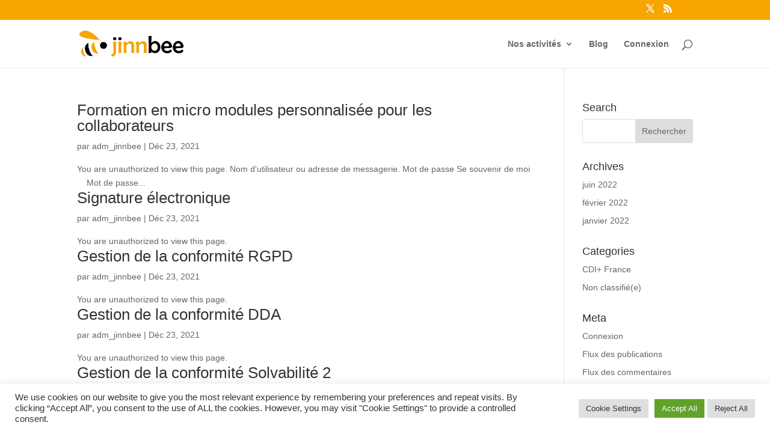

--- FILE ---
content_type: text/css
request_url: https://assurance.jinnbee.com/wp-content/themes/Divi-jinnbee/style.css?ver=4.27.4
body_size: 127
content:
/*
Theme Name: Divi Jinnbee
Description: Theme enfant de Divi pour Jinnbee
Author: Joël - Jinnbee
Author URI: https://www.jinnbee.com
Template: Divi 
Version: 0.1.0
*/


.jinnbee-acculturation {
    display: grid;
    grid-template-columns: 1fr 1fr 1fr;
    grid-gap: 25px;
}

.jinnbee-acculturation-result {
    border-style: solid;
    border-color: #f8a401;
    border-width: 1px;
    /*background-color: #ffeecc;*/
    padding: 15px;
	box-shadow: 1px 1px 12px #555;
}

.jinnbee-acculturation-result-selection {
	background-color: #ffeecc;
}

.accesibilite_acculturation-gratuit {
	border-style: solid;
    border-color: #664300;
	border-width: 5px;
}


.accesibilite_acculturation-restreint {
	
}

.jinnbee-cas_dusage {
    display: grid;
    grid-template-columns: 1fr 1fr 1fr;
    grid-gap: 25px;
}

.jinnbee-cas_dusage-result, .nombre-cas_dusage {
    border-style: solid;
    border-color: #f8a401;
    border-width: 1px;
    /*background-color: #ffeecc;*/
    padding: 15px;
	box-shadow: 1px 1px 12px #555;
}

.2-columns {
	column-count: 2;
}

.jinnbee-cas_dusage-result-gratuit, .nombre-cas_dusage{
	background-color: #ffeecc;
}

.nombre-cas_dusage {
	text-align: center;
}

.nombre-cas_dusage-chiffre{
	font-size: 45px;
	color: #f8a401;
}
.nombre-cas_dusage-label{
	
}

.missing{
	border-style: solid;
	border-color: red;
	border-width: 1px;
	padding: 5px;
	margin-bottom: 10px;
}

.acculturation-options-choisies{
	box-shadow: 1px 1px 12px #555;
	background-color: #f8a401;
	color: white;
	font-size: 17px;
	padding: 5px;
	margin-bottom: 10px;
}

@media (max-width: 480px) {
	.jinnbee-acculturation, .jinnbee-cas_dusage {
		grid-template-columns: 1fr;
	}
}
